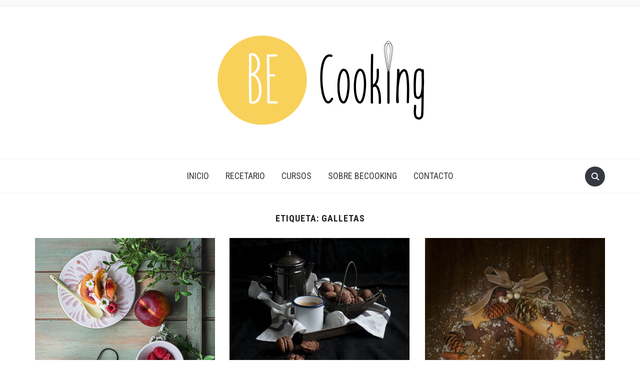

--- FILE ---
content_type: text/html; charset=UTF-8
request_url: https://becooking.es/tag/galletas/
body_size: 10246
content:
<!DOCTYPE html>
<html lang="es">

<head>
	<meta charset="UTF-8" />
	<meta name="viewport" content="width=device-width, initial-scale=1">

	<link rel="profile" href="http://gmpg.org/xfn/11" />
	<link rel="pingback" href="https://becooking.es/xmlrpc.php" />

	<title>galletas &#8211; BeCooking</title>
<meta name='robots' content='max-image-preview:large' />
<link rel='dns-prefetch' href='//assets.pinterest.com' />
<link rel='dns-prefetch' href='//www.google.com' />
<link rel='dns-prefetch' href='//fonts.googleapis.com' />
<link rel='dns-prefetch' href='//s.w.org' />
<link rel="alternate" type="application/rss+xml" title="BeCooking &raquo; Feed" href="https://becooking.es/feed/" />
<link rel="alternate" type="application/rss+xml" title="BeCooking &raquo; Feed de los comentarios" href="https://becooking.es/comments/feed/" />
<link rel="alternate" type="application/rss+xml" title="BeCooking &raquo; Etiqueta galletas del feed" href="https://becooking.es/tag/galletas/feed/" />
<script type="text/javascript">
window._wpemojiSettings = {"baseUrl":"https:\/\/s.w.org\/images\/core\/emoji\/14.0.0\/72x72\/","ext":".png","svgUrl":"https:\/\/s.w.org\/images\/core\/emoji\/14.0.0\/svg\/","svgExt":".svg","source":{"concatemoji":"https:\/\/becooking.es\/wp-includes\/js\/wp-emoji-release.min.js?ver=6.0.11"}};
/*! This file is auto-generated */
!function(e,a,t){var n,r,o,i=a.createElement("canvas"),p=i.getContext&&i.getContext("2d");function s(e,t){var a=String.fromCharCode,e=(p.clearRect(0,0,i.width,i.height),p.fillText(a.apply(this,e),0,0),i.toDataURL());return p.clearRect(0,0,i.width,i.height),p.fillText(a.apply(this,t),0,0),e===i.toDataURL()}function c(e){var t=a.createElement("script");t.src=e,t.defer=t.type="text/javascript",a.getElementsByTagName("head")[0].appendChild(t)}for(o=Array("flag","emoji"),t.supports={everything:!0,everythingExceptFlag:!0},r=0;r<o.length;r++)t.supports[o[r]]=function(e){if(!p||!p.fillText)return!1;switch(p.textBaseline="top",p.font="600 32px Arial",e){case"flag":return s([127987,65039,8205,9895,65039],[127987,65039,8203,9895,65039])?!1:!s([55356,56826,55356,56819],[55356,56826,8203,55356,56819])&&!s([55356,57332,56128,56423,56128,56418,56128,56421,56128,56430,56128,56423,56128,56447],[55356,57332,8203,56128,56423,8203,56128,56418,8203,56128,56421,8203,56128,56430,8203,56128,56423,8203,56128,56447]);case"emoji":return!s([129777,127995,8205,129778,127999],[129777,127995,8203,129778,127999])}return!1}(o[r]),t.supports.everything=t.supports.everything&&t.supports[o[r]],"flag"!==o[r]&&(t.supports.everythingExceptFlag=t.supports.everythingExceptFlag&&t.supports[o[r]]);t.supports.everythingExceptFlag=t.supports.everythingExceptFlag&&!t.supports.flag,t.DOMReady=!1,t.readyCallback=function(){t.DOMReady=!0},t.supports.everything||(n=function(){t.readyCallback()},a.addEventListener?(a.addEventListener("DOMContentLoaded",n,!1),e.addEventListener("load",n,!1)):(e.attachEvent("onload",n),a.attachEvent("onreadystatechange",function(){"complete"===a.readyState&&t.readyCallback()})),(e=t.source||{}).concatemoji?c(e.concatemoji):e.wpemoji&&e.twemoji&&(c(e.twemoji),c(e.wpemoji)))}(window,document,window._wpemojiSettings);
</script>
<style type="text/css">
img.wp-smiley,
img.emoji {
	display: inline !important;
	border: none !important;
	box-shadow: none !important;
	height: 1em !important;
	width: 1em !important;
	margin: 0 0.07em !important;
	vertical-align: -0.1em !important;
	background: none !important;
	padding: 0 !important;
}
</style>
	<link rel='stylesheet' id='wp-block-library-css'  href='https://becooking.es/wp-includes/css/dist/block-library/style.min.css?ver=6.0.11' type='text/css' media='all' />
<link rel='stylesheet' id='wpzoom-rcb-block-style-css-css'  href='https://becooking.es/wp-content/plugins/recipe-card-blocks-by-wpzoom/dist/blocks.style.build.css?ver=2.6.1' type='text/css' media='all' />
<link rel='stylesheet' id='wpzoom-rcb-block-google-font-css'  href='https://fonts.googleapis.com/css?family=Roboto+Condensed%3A400%2C400i%2C700%2C700i&#038;ver=6.0.11' type='text/css' media='all' />
<link rel='stylesheet' id='wp-components-css'  href='https://becooking.es/wp-includes/css/dist/components/style.min.css?ver=6.0.11' type='text/css' media='all' />
<link rel='stylesheet' id='wp-block-editor-css'  href='https://becooking.es/wp-includes/css/dist/block-editor/style.min.css?ver=6.0.11' type='text/css' media='all' />
<link rel='stylesheet' id='wp-nux-css'  href='https://becooking.es/wp-includes/css/dist/nux/style.min.css?ver=6.0.11' type='text/css' media='all' />
<link rel='stylesheet' id='wp-reusable-blocks-css'  href='https://becooking.es/wp-includes/css/dist/reusable-blocks/style.min.css?ver=6.0.11' type='text/css' media='all' />
<link rel='stylesheet' id='wp-editor-css'  href='https://becooking.es/wp-includes/css/dist/editor/style.min.css?ver=6.0.11' type='text/css' media='all' />
<link rel='stylesheet' id='common-css'  href='https://becooking.es/wp-admin/css/common.min.css?ver=6.0.11' type='text/css' media='all' />
<link rel='stylesheet' id='forms-css'  href='https://becooking.es/wp-admin/css/forms.min.css?ver=6.0.11' type='text/css' media='all' />
<link rel='stylesheet' id='wp-reset-editor-styles-css'  href='https://becooking.es/wp-includes/css/dist/block-library/reset.min.css?ver=6.0.11' type='text/css' media='all' />
<link rel='stylesheet' id='wp-editor-classic-layout-styles-css'  href='https://becooking.es/wp-includes/css/dist/edit-post/classic.min.css?ver=6.0.11' type='text/css' media='all' />
<link rel='stylesheet' id='wp-edit-blocks-css'  href='https://becooking.es/wp-includes/css/dist/block-library/editor.min.css?ver=6.0.11' type='text/css' media='all' />
<link rel='stylesheet' id='wpzoom-rcb-block-icon-fonts-css-css'  href='https://becooking.es/wp-content/plugins/recipe-card-blocks-by-wpzoom/dist/assets/css/icon-fonts.build.css?ver=2.6.1' type='text/css' media='all' />
<style id='global-styles-inline-css' type='text/css'>
body{--wp--preset--color--black: #000000;--wp--preset--color--cyan-bluish-gray: #abb8c3;--wp--preset--color--white: #ffffff;--wp--preset--color--pale-pink: #f78da7;--wp--preset--color--vivid-red: #cf2e2e;--wp--preset--color--luminous-vivid-orange: #ff6900;--wp--preset--color--luminous-vivid-amber: #fcb900;--wp--preset--color--light-green-cyan: #7bdcb5;--wp--preset--color--vivid-green-cyan: #00d084;--wp--preset--color--pale-cyan-blue: #8ed1fc;--wp--preset--color--vivid-cyan-blue: #0693e3;--wp--preset--color--vivid-purple: #9b51e0;--wp--preset--gradient--vivid-cyan-blue-to-vivid-purple: linear-gradient(135deg,rgba(6,147,227,1) 0%,rgb(155,81,224) 100%);--wp--preset--gradient--light-green-cyan-to-vivid-green-cyan: linear-gradient(135deg,rgb(122,220,180) 0%,rgb(0,208,130) 100%);--wp--preset--gradient--luminous-vivid-amber-to-luminous-vivid-orange: linear-gradient(135deg,rgba(252,185,0,1) 0%,rgba(255,105,0,1) 100%);--wp--preset--gradient--luminous-vivid-orange-to-vivid-red: linear-gradient(135deg,rgba(255,105,0,1) 0%,rgb(207,46,46) 100%);--wp--preset--gradient--very-light-gray-to-cyan-bluish-gray: linear-gradient(135deg,rgb(238,238,238) 0%,rgb(169,184,195) 100%);--wp--preset--gradient--cool-to-warm-spectrum: linear-gradient(135deg,rgb(74,234,220) 0%,rgb(151,120,209) 20%,rgb(207,42,186) 40%,rgb(238,44,130) 60%,rgb(251,105,98) 80%,rgb(254,248,76) 100%);--wp--preset--gradient--blush-light-purple: linear-gradient(135deg,rgb(255,206,236) 0%,rgb(152,150,240) 100%);--wp--preset--gradient--blush-bordeaux: linear-gradient(135deg,rgb(254,205,165) 0%,rgb(254,45,45) 50%,rgb(107,0,62) 100%);--wp--preset--gradient--luminous-dusk: linear-gradient(135deg,rgb(255,203,112) 0%,rgb(199,81,192) 50%,rgb(65,88,208) 100%);--wp--preset--gradient--pale-ocean: linear-gradient(135deg,rgb(255,245,203) 0%,rgb(182,227,212) 50%,rgb(51,167,181) 100%);--wp--preset--gradient--electric-grass: linear-gradient(135deg,rgb(202,248,128) 0%,rgb(113,206,126) 100%);--wp--preset--gradient--midnight: linear-gradient(135deg,rgb(2,3,129) 0%,rgb(40,116,252) 100%);--wp--preset--duotone--dark-grayscale: url('#wp-duotone-dark-grayscale');--wp--preset--duotone--grayscale: url('#wp-duotone-grayscale');--wp--preset--duotone--purple-yellow: url('#wp-duotone-purple-yellow');--wp--preset--duotone--blue-red: url('#wp-duotone-blue-red');--wp--preset--duotone--midnight: url('#wp-duotone-midnight');--wp--preset--duotone--magenta-yellow: url('#wp-duotone-magenta-yellow');--wp--preset--duotone--purple-green: url('#wp-duotone-purple-green');--wp--preset--duotone--blue-orange: url('#wp-duotone-blue-orange');--wp--preset--font-size--small: 13px;--wp--preset--font-size--medium: 20px;--wp--preset--font-size--large: 36px;--wp--preset--font-size--x-large: 42px;}.has-black-color{color: var(--wp--preset--color--black) !important;}.has-cyan-bluish-gray-color{color: var(--wp--preset--color--cyan-bluish-gray) !important;}.has-white-color{color: var(--wp--preset--color--white) !important;}.has-pale-pink-color{color: var(--wp--preset--color--pale-pink) !important;}.has-vivid-red-color{color: var(--wp--preset--color--vivid-red) !important;}.has-luminous-vivid-orange-color{color: var(--wp--preset--color--luminous-vivid-orange) !important;}.has-luminous-vivid-amber-color{color: var(--wp--preset--color--luminous-vivid-amber) !important;}.has-light-green-cyan-color{color: var(--wp--preset--color--light-green-cyan) !important;}.has-vivid-green-cyan-color{color: var(--wp--preset--color--vivid-green-cyan) !important;}.has-pale-cyan-blue-color{color: var(--wp--preset--color--pale-cyan-blue) !important;}.has-vivid-cyan-blue-color{color: var(--wp--preset--color--vivid-cyan-blue) !important;}.has-vivid-purple-color{color: var(--wp--preset--color--vivid-purple) !important;}.has-black-background-color{background-color: var(--wp--preset--color--black) !important;}.has-cyan-bluish-gray-background-color{background-color: var(--wp--preset--color--cyan-bluish-gray) !important;}.has-white-background-color{background-color: var(--wp--preset--color--white) !important;}.has-pale-pink-background-color{background-color: var(--wp--preset--color--pale-pink) !important;}.has-vivid-red-background-color{background-color: var(--wp--preset--color--vivid-red) !important;}.has-luminous-vivid-orange-background-color{background-color: var(--wp--preset--color--luminous-vivid-orange) !important;}.has-luminous-vivid-amber-background-color{background-color: var(--wp--preset--color--luminous-vivid-amber) !important;}.has-light-green-cyan-background-color{background-color: var(--wp--preset--color--light-green-cyan) !important;}.has-vivid-green-cyan-background-color{background-color: var(--wp--preset--color--vivid-green-cyan) !important;}.has-pale-cyan-blue-background-color{background-color: var(--wp--preset--color--pale-cyan-blue) !important;}.has-vivid-cyan-blue-background-color{background-color: var(--wp--preset--color--vivid-cyan-blue) !important;}.has-vivid-purple-background-color{background-color: var(--wp--preset--color--vivid-purple) !important;}.has-black-border-color{border-color: var(--wp--preset--color--black) !important;}.has-cyan-bluish-gray-border-color{border-color: var(--wp--preset--color--cyan-bluish-gray) !important;}.has-white-border-color{border-color: var(--wp--preset--color--white) !important;}.has-pale-pink-border-color{border-color: var(--wp--preset--color--pale-pink) !important;}.has-vivid-red-border-color{border-color: var(--wp--preset--color--vivid-red) !important;}.has-luminous-vivid-orange-border-color{border-color: var(--wp--preset--color--luminous-vivid-orange) !important;}.has-luminous-vivid-amber-border-color{border-color: var(--wp--preset--color--luminous-vivid-amber) !important;}.has-light-green-cyan-border-color{border-color: var(--wp--preset--color--light-green-cyan) !important;}.has-vivid-green-cyan-border-color{border-color: var(--wp--preset--color--vivid-green-cyan) !important;}.has-pale-cyan-blue-border-color{border-color: var(--wp--preset--color--pale-cyan-blue) !important;}.has-vivid-cyan-blue-border-color{border-color: var(--wp--preset--color--vivid-cyan-blue) !important;}.has-vivid-purple-border-color{border-color: var(--wp--preset--color--vivid-purple) !important;}.has-vivid-cyan-blue-to-vivid-purple-gradient-background{background: var(--wp--preset--gradient--vivid-cyan-blue-to-vivid-purple) !important;}.has-light-green-cyan-to-vivid-green-cyan-gradient-background{background: var(--wp--preset--gradient--light-green-cyan-to-vivid-green-cyan) !important;}.has-luminous-vivid-amber-to-luminous-vivid-orange-gradient-background{background: var(--wp--preset--gradient--luminous-vivid-amber-to-luminous-vivid-orange) !important;}.has-luminous-vivid-orange-to-vivid-red-gradient-background{background: var(--wp--preset--gradient--luminous-vivid-orange-to-vivid-red) !important;}.has-very-light-gray-to-cyan-bluish-gray-gradient-background{background: var(--wp--preset--gradient--very-light-gray-to-cyan-bluish-gray) !important;}.has-cool-to-warm-spectrum-gradient-background{background: var(--wp--preset--gradient--cool-to-warm-spectrum) !important;}.has-blush-light-purple-gradient-background{background: var(--wp--preset--gradient--blush-light-purple) !important;}.has-blush-bordeaux-gradient-background{background: var(--wp--preset--gradient--blush-bordeaux) !important;}.has-luminous-dusk-gradient-background{background: var(--wp--preset--gradient--luminous-dusk) !important;}.has-pale-ocean-gradient-background{background: var(--wp--preset--gradient--pale-ocean) !important;}.has-electric-grass-gradient-background{background: var(--wp--preset--gradient--electric-grass) !important;}.has-midnight-gradient-background{background: var(--wp--preset--gradient--midnight) !important;}.has-small-font-size{font-size: var(--wp--preset--font-size--small) !important;}.has-medium-font-size{font-size: var(--wp--preset--font-size--medium) !important;}.has-large-font-size{font-size: var(--wp--preset--font-size--large) !important;}.has-x-large-font-size{font-size: var(--wp--preset--font-size--x-large) !important;}
</style>
<link rel='stylesheet' id='email-subscribers-css'  href='https://becooking.es/wp-content/plugins/email-subscribers/lite/public/css/email-subscribers-public.css' type='text/css' media='all' />
<link rel='stylesheet' id='dashicons-css'  href='https://becooking.es/wp-includes/css/dashicons.min.css?ver=6.0.11' type='text/css' media='all' />
<link rel='stylesheet' id='everest-forms-general-css'  href='https://becooking.es/wp-content/plugins/everest-forms/assets/css/everest-forms.css?ver=1.5.10' type='text/css' media='all' />
<link rel='stylesheet' id='wordpress-popular-posts-css-css'  href='https://becooking.es/wp-content/plugins/wordpress-popular-posts/assets/css/wpp.css?ver=5.0.2' type='text/css' media='all' />
<link rel='stylesheet' id='foodica-style-css'  href='https://becooking.es/wp-content/themes/foodica/style.css?ver=6.0.11' type='text/css' media='all' />
<link rel='stylesheet' id='foodica-style-mobile-css'  href='https://becooking.es/wp-content/themes/foodica/assets/css/media-queries.css?ver=1.0' type='text/css' media='all' />
<link rel='stylesheet' id='foodica-google-font-default-css'  href='//fonts.googleapis.com/css?family=Cabin%3A400%2C700%7CAnnie+Use+Your+Telescope%7CRoboto+Condensed%3A400%2C700%7CLibre+Franklin%3A400%2C400i%2C600%2C600i%2C700%2C700i%7CRoboto+Slab%3A300%2C400%2C700&#038;subset=cyrillic%2Ccyrillic-ext%2Cgreek%2Cgreek-ext%2Clatin-ext&#038;ver=6.0.11' type='text/css' media='all' />
<link rel='stylesheet' id='socicon-css'  href='https://becooking.es/wp-content/plugins/social-icons-widget-by-wpzoom/assets/css/socicon.css?ver=20203101' type='text/css' media='all' />
<link rel='stylesheet' id='genericons-css'  href='https://becooking.es/wp-content/plugins/social-icons-widget-by-wpzoom/assets/css/genericons.css?ver=20180625' type='text/css' media='all' />
<link rel='stylesheet' id='academicons-css'  href='https://becooking.es/wp-content/plugins/social-icons-widget-by-wpzoom/assets/css/academicons.min.css?ver=20190406' type='text/css' media='all' />
<link rel='stylesheet' id='fontawesome-css'  href='https://becooking.es/wp-content/plugins/social-icons-widget-by-wpzoom/assets/css/font-awesome.min.css?ver=20180625' type='text/css' media='all' />
<script type='text/javascript' src='https://becooking.es/wp-includes/js/jquery/jquery.min.js?ver=3.6.0' id='jquery-core-js'></script>
<script type='text/javascript' src='https://becooking.es/wp-includes/js/jquery/jquery-migrate.min.js?ver=3.3.2' id='jquery-migrate-js'></script>
<script type='text/javascript' id='email-subscribers-js-extra'>
/* <![CDATA[ */
var es_data = {"messages":{"es_empty_email_notice":"Por favor, introduce tu direcci\u00f3n de correo electr\u00f3nico","es_rate_limit_notice":"Tienes que esperar algo de tiempo antes de volver a suscribirte.","es_single_optin_success_message":"Suscrito con \u00e9xito.","es_email_exists_notice":"\u00a1La direcci\u00f3n de correo electr\u00f3nico ya existe!","es_unexpected_error_notice":"Ups... Ha ocurrido un error inesperado.","es_invalid_email_notice":"DIrecci\u00f3n de correo electr\u00f3nico no v\u00e1lida","es_try_later_notice":"Por favor, vuelve a intentarlo pasados unos minutos"},"es_ajax_url":"https:\/\/becooking.es\/wp-admin\/admin-ajax.php"};
/* ]]> */
</script>
<script type='text/javascript' src='https://becooking.es/wp-content/plugins/email-subscribers/lite/public/js/email-subscribers-public.js' id='email-subscribers-js'></script>
<script type='text/javascript' id='wpp-js-js-extra'>
/* <![CDATA[ */
var wpp_params = {"sampling_active":"0","sampling_rate":"100","ajax_url":"https:\/\/becooking.es\/wp-json\/wordpress-popular-posts\/v1\/popular-posts","ID":"","token":"c81a8bb25b","debug":""};
/* ]]> */
</script>
<script type='text/javascript' src='https://becooking.es/wp-content/plugins/wordpress-popular-posts/assets/js/wpp-5.0.0.min.js?ver=5.0.2' id='wpp-js-js'></script>
<link rel="https://api.w.org/" href="https://becooking.es/wp-json/" /><link rel="alternate" type="application/json" href="https://becooking.es/wp-json/wp/v2/tags/103" /><link rel="EditURI" type="application/rsd+xml" title="RSD" href="https://becooking.es/xmlrpc.php?rsd" />
<link rel="wlwmanifest" type="application/wlwmanifest+xml" href="https://becooking.es/wp-includes/wlwmanifest.xml" /> 
<meta name="generator" content="WordPress 6.0.11" />
<meta name="generator" content="Everest Forms 1.5.10" />

    <style type="text/css">

        .footer-menu {background-color:#f8d15b;
}
    </style>

    		<style type="text/css" id="wp-custom-css">
			.post-thumb .wp-post-image.photo.wp-post-image {
	width: 100%;
}		</style>
		
</head>

<body class="archive tag tag-galletas tag-103 wp-custom-logo everest-forms-no-js">

	<div class="page-wrap">

        <header class="site-header">

            <nav class="top-navbar" role="navigation">

                <div class="inner-wrap">

                    <div class="header_social">
                        
                    </div>

                    <div id="navbar-top">

                        
                    </div><!-- #navbar-top -->

                </div><!-- ./inner-wrap -->

            </nav><!-- .navbar -->

            <div class="clear"></div>


            <div class="inner-wrap">

                <div class="navbar-brand-wpz">

                   <a href="https://becooking.es/" class="custom-logo-link" rel="home"><img width="462" height="224" src="https://becooking.es/wp-content/uploads/2019/10/logo.png" class="custom-logo" alt="BeCooking" srcset="https://becooking.es/wp-content/uploads/2019/10/logo.png 462w, https://becooking.es/wp-content/uploads/2019/10/logo-300x145.png 300w" sizes="(max-width: 462px) 100vw, 462px" /></a>
                    <p class="site-description"></p>

                </div><!-- .navbar-brand -->

            </div>


            <nav class="main-navbar" role="navigation">

                <div class="inner-wrap">

                    <div id="sb-search" class="sb-search">
                        <form method="get" id="searchform" action="https://becooking.es//">
    <input type="search" class="sb-search-input" placeholder="Introduce tus palabras clave..."  name="s" id="s" />
    <input type="submit" id="searchsubmit" class="sb-search-submit" value="Buscar" />
    <span class="sb-icon-search"></span>
</form>                    </div>


                    <div class="navbar-header-main">
                        <div id="menu-main-slide" class="menu-main-container"><ul id="menu-main" class="menu"><li id="menu-item-483" class="menu-item menu-item-type-custom menu-item-object-custom menu-item-home menu-item-483"><a href="https://becooking.es">Inicio</a></li>
<li id="menu-item-508" class="menu-item menu-item-type-custom menu-item-object-custom menu-item-508"><a href="https://becooking.es/indexes/recetas/">Recetario</a></li>
<li id="menu-item-482" class="menu-item menu-item-type-post_type menu-item-object-page menu-item-482"><a href="https://becooking.es/recetas/">Cursos</a></li>
<li id="menu-item-485" class="menu-item menu-item-type-post_type menu-item-object-page menu-item-485"><a href="https://becooking.es/que-es-becooking/">Sobre BeCooking</a></li>
<li id="menu-item-502" class="menu-item menu-item-type-post_type menu-item-object-page menu-item-502"><a href="https://becooking.es/contacto/">Contacto</a></li>
</ul></div>
                    </div>

                    <div id="navbar-main">

                        <div class="menu-main-container"><ul id="menu-main-1" class="navbar-wpz dropdown sf-menu"><li class="menu-item menu-item-type-custom menu-item-object-custom menu-item-home menu-item-483"><a href="https://becooking.es">Inicio</a></li>
<li class="menu-item menu-item-type-custom menu-item-object-custom menu-item-508"><a href="https://becooking.es/indexes/recetas/">Recetario</a></li>
<li class="menu-item menu-item-type-post_type menu-item-object-page menu-item-482"><a href="https://becooking.es/recetas/">Cursos</a></li>
<li class="menu-item menu-item-type-post_type menu-item-object-page menu-item-485"><a href="https://becooking.es/que-es-becooking/">Sobre BeCooking</a></li>
<li class="menu-item menu-item-type-post_type menu-item-object-page menu-item-502"><a href="https://becooking.es/contacto/">Contacto</a></li>
</ul></div>
                    </div><!-- #navbar-main -->

                </div><!-- ./inner-wrap -->

            </nav><!-- .main-navbar -->

            <div class="clear"></div>

        </header><!-- .site-header -->

        <div class="inner-wrap">
<main id="main" class="site-main" role="main">

    <section class="content-area full-layout">

        <h2 class="section-title">Etiqueta: <span>galletas</span></h2>
        
        
            <section id="recent-posts" class="recent-posts">

                
                    <article id="post-39" class="regular-post post-39 post type-post status-publish format-standard has-post-thumbnail hentry category-tartas-tartaletas-y-pasteles tag-frangipane tag-galletas tag-nata-montada tag-nectarina tag-verano">

                <div class="post-thumb"><a href="https://becooking.es/2019/09/19/tarta-de-nectarinas-y-final-del-verano/" title="Tarta de Nectarinas y final del verano">
                <img width="360" height="504" src="https://becooking.es/wp-content/uploads/2019/10/Imagen-1.png" class="attachment-foodica-loop-portrait size-foodica-loop-portrait wp-post-image" alt="" srcset="https://becooking.es/wp-content/uploads/2019/10/Imagen-1.png 668w, https://becooking.es/wp-content/uploads/2019/10/Imagen-1-214x300.png 214w" sizes="(max-width: 360px) 100vw, 360px" />            </a></div>
        
    <section class="entry-body">

        <span class="cat-links"><a href="https://becooking.es/category/tartas-tartaletas-y-pasteles/" rel="category tag">Tartas, tartaletas y pasteles</a></span>

        <h3 class="entry-title"><a href="https://becooking.es/2019/09/19/tarta-de-nectarinas-y-final-del-verano/" rel="bookmark">Tarta de Nectarinas y final del verano</a></h3>
        <div class="entry-meta">
            <span class="entry-date"><time class="entry-date" datetime="2019-09-19T11:29:47+02:00">19 septiembre 2019</time></span>            <span class="entry-author">por <a href="https://becooking.es/author/admin7888/" title="Entradas de Beatriz Escat" rel="author">Beatriz Escat</a></span>
            <span class="comments-link"><a href="https://becooking.es/2019/09/19/tarta-de-nectarinas-y-final-del-verano/#respond">Sin comentarios</a></span>
                    </div>

        <div class="entry-content">
            <p>El final del verano me produce cierta nostalgia&#8230;nostalgia del sol, la brisa del mar, el chiringuito, las vacaciones con mis hijos, las partidas de cartas por las tardes, los atardeceres, los paseos y las cenas con mi marido.. A la puertas del otoño, quiero despedir la estación con esta tarta de nectarinas , que al [&hellip;]</p>
        </div>

        <div class="readmore_button">
                        <a href="https://becooking.es/2019/09/19/tarta-de-nectarinas-y-final-del-verano/" title="Permalink a Tarta de Nectarinas y final del verano" rel="bookmark">Leer más</a>
        </div>

    </section>

    <div class="clearfix"></div>
</article><!-- #post-39 -->
                
                    <article id="post-267" class="regular-post post-267 post type-post status-publish format-standard has-post-thumbnail hentry category-galletas tag-almendras tag-avellana tag-chocolate tag-galletas tag-italia">

                <div class="post-thumb"><a href="https://becooking.es/2017/01/22/besos-de-dama-de-chocolate/" title="Besos de Dama de Chocolate">
                <img width="360" height="272" src="https://becooking.es/wp-content/uploads/2019/10/Imagen-3-3.jpeg" class="attachment-foodica-loop-portrait size-foodica-loop-portrait wp-post-image" alt="" loading="lazy" srcset="https://becooking.es/wp-content/uploads/2019/10/Imagen-3-3.jpeg 700w, https://becooking.es/wp-content/uploads/2019/10/Imagen-3-3-300x226.jpeg 300w" sizes="(max-width: 360px) 100vw, 360px" />            </a></div>
        
    <section class="entry-body">

        <span class="cat-links"><a href="https://becooking.es/category/galletas/" rel="category tag">Galletas</a></span>

        <h3 class="entry-title"><a href="https://becooking.es/2017/01/22/besos-de-dama-de-chocolate/" rel="bookmark">Besos de Dama de Chocolate</a></h3>
        <div class="entry-meta">
            <span class="entry-date"><time class="entry-date" datetime="2017-01-22T23:50:16+01:00">22 enero 2017</time></span>            <span class="entry-author">por <a href="https://becooking.es/author/admin7888/" title="Entradas de Beatriz Escat" rel="author">Beatriz Escat</a></span>
            <span class="comments-link"><a href="https://becooking.es/2017/01/22/besos-de-dama-de-chocolate/#respond">Sin comentarios</a></span>
                    </div>

        <div class="entry-content">
            <p>Hola a todos, en estas tardes de &nbsp;tanto frío lo que apetece es quedarse en casa tomando un café calentito &nbsp;acompañado de algún dulce, y si es de elaboración casera mejor todavía, como la receta de hoy: unos Besos de Dama de chocolate Se trata de un dulce italiano de nombre original &nbsp;&#8220;Bacci di Dama&#8221;. [&hellip;]</p>
        </div>

        <div class="readmore_button">
                        <a href="https://becooking.es/2017/01/22/besos-de-dama-de-chocolate/" title="Permalink a Besos de Dama de Chocolate" rel="bookmark">Leer más</a>
        </div>

    </section>

    <div class="clearfix"></div>
</article><!-- #post-267 -->
                
                    <article id="post-261" class="regular-post post-261 post type-post status-publish format-standard has-post-thumbnail hentry category-galletas tag-chocolate tag-galletas tag-jengibre tag-navidad tag-vainilla">

                <div class="post-thumb"><a href="https://becooking.es/2016/12/26/estrellas-de-vainilla-chocolate-y-jengibre/" title="Estrellas de vainilla, chocolate y jengibre">
                <img width="360" height="504" src="https://becooking.es/wp-content/uploads/2019/10/Imagen-17.jpeg" class="attachment-foodica-loop-portrait size-foodica-loop-portrait wp-post-image" alt="" loading="lazy" srcset="https://becooking.es/wp-content/uploads/2019/10/Imagen-17.jpeg 668w, https://becooking.es/wp-content/uploads/2019/10/Imagen-17-214x300.jpeg 214w" sizes="(max-width: 360px) 100vw, 360px" />            </a></div>
        
    <section class="entry-body">

        <span class="cat-links"><a href="https://becooking.es/category/galletas/" rel="category tag">Galletas</a></span>

        <h3 class="entry-title"><a href="https://becooking.es/2016/12/26/estrellas-de-vainilla-chocolate-y-jengibre/" rel="bookmark">Estrellas de vainilla, chocolate y jengibre</a></h3>
        <div class="entry-meta">
            <span class="entry-date"><time class="entry-date" datetime="2016-12-26T23:38:36+01:00">26 diciembre 2016</time></span>            <span class="entry-author">por <a href="https://becooking.es/author/admin7888/" title="Entradas de Beatriz Escat" rel="author">Beatriz Escat</a></span>
            <span class="comments-link"><a href="https://becooking.es/2016/12/26/estrellas-de-vainilla-chocolate-y-jengibre/#respond">Sin comentarios</a></span>
                    </div>

        <div class="entry-content">
            <p>Hola a todos! Que tal habeis pasado la nochebuena y el día de Navidad? Yo tengo la suerte de formar parte de una gran familia, en Nochebuena nos reunimos 18 en mi casa a cenar y ayer eramos casi 30 en casa de mi suegro. &nbsp; A pesar del trabajo que supone organizar comida y [&hellip;]</p>
        </div>

        <div class="readmore_button">
                        <a href="https://becooking.es/2016/12/26/estrellas-de-vainilla-chocolate-y-jengibre/" title="Permalink a Estrellas de vainilla, chocolate y jengibre" rel="bookmark">Leer más</a>
        </div>

    </section>

    <div class="clearfix"></div>
</article><!-- #post-261 -->
                
                    <article id="post-249" class="regular-post post-249 post type-post status-publish format-standard has-post-thumbnail hentry category-galletas tag-fecula-de-patata tag-galletas tag-navidad">

                <div class="post-thumb"><a href="https://becooking.es/2016/12/04/galletas-margherita-di-stresa/" title="Galletas Margherita di Stresa">
                <img width="360" height="504" src="https://becooking.es/wp-content/uploads/2019/10/Imagen-6-1.jpeg" class="attachment-foodica-loop-portrait size-foodica-loop-portrait wp-post-image" alt="" loading="lazy" srcset="https://becooking.es/wp-content/uploads/2019/10/Imagen-6-1.jpeg 668w, https://becooking.es/wp-content/uploads/2019/10/Imagen-6-1-214x300.jpeg 214w" sizes="(max-width: 360px) 100vw, 360px" />            </a></div>
        
    <section class="entry-body">

        <span class="cat-links"><a href="https://becooking.es/category/galletas/" rel="category tag">Galletas</a></span>

        <h3 class="entry-title"><a href="https://becooking.es/2016/12/04/galletas-margherita-di-stresa/" rel="bookmark">Galletas Margherita di Stresa</a></h3>
        <div class="entry-meta">
            <span class="entry-date"><time class="entry-date" datetime="2016-12-04T00:17:46+01:00">4 diciembre 2016</time></span>            <span class="entry-author">por <a href="https://becooking.es/author/admin7888/" title="Entradas de Beatriz Escat" rel="author">Beatriz Escat</a></span>
            <span class="comments-link"><a href="https://becooking.es/2016/12/04/galletas-margherita-di-stresa/#respond">Sin comentarios</a></span>
                    </div>

        <div class="entry-content">
            <p>Hay que ver como pasa el tiempo, ya estamos en Diciembre y dentro nada es Navidad!! &nbsp;No sé vosotros, pero yo a estas alturas, ya estoy como loca preparando las recetas y menus para las fiestas, y una de ellas es la receta que os traigo hoy. Son unas galletas italianas típicas de Stresa, localidad [&hellip;]</p>
        </div>

        <div class="readmore_button">
                        <a href="https://becooking.es/2016/12/04/galletas-margherita-di-stresa/" title="Permalink a Galletas Margherita di Stresa" rel="bookmark">Leer más</a>
        </div>

    </section>

    <div class="clearfix"></div>
</article><!-- #post-249 -->
                
                    <article id="post-242" class="regular-post post-242 post type-post status-publish format-standard has-post-thumbnail hentry category-galletas tag-galletas tag-naranja tag-queso tag-zanahoria">

                <div class="post-thumb"><a href="https://becooking.es/2016/11/20/cookies-de-naranja-y-zanahoria/" title="Cookies de naranja y zanahoria">
                <img width="360" height="504" src="https://becooking.es/wp-content/uploads/2019/10/Imagen-4-2.jpeg" class="attachment-foodica-loop-portrait size-foodica-loop-portrait wp-post-image" alt="" loading="lazy" srcset="https://becooking.es/wp-content/uploads/2019/10/Imagen-4-2.jpeg 668w, https://becooking.es/wp-content/uploads/2019/10/Imagen-4-2-214x300.jpeg 214w" sizes="(max-width: 360px) 100vw, 360px" />            </a></div>
        
    <section class="entry-body">

        <span class="cat-links"><a href="https://becooking.es/category/galletas/" rel="category tag">Galletas</a></span>

        <h3 class="entry-title"><a href="https://becooking.es/2016/11/20/cookies-de-naranja-y-zanahoria/" rel="bookmark">Cookies de naranja y zanahoria</a></h3>
        <div class="entry-meta">
            <span class="entry-date"><time class="entry-date" datetime="2016-11-20T00:05:34+01:00">20 noviembre 2016</time></span>            <span class="entry-author">por <a href="https://becooking.es/author/admin7888/" title="Entradas de Beatriz Escat" rel="author">Beatriz Escat</a></span>
            <span class="comments-link"><a href="https://becooking.es/2016/11/20/cookies-de-naranja-y-zanahoria/#respond">Sin comentarios</a></span>
                    </div>

        <div class="entry-content">
            <p>Buenas tardes, con la llegada del frío, lo que mas apetece es quedarse en casa merendando un cafe calentito con algún dulce rico, y si es casero mejor que mejor!, como la receta de las galletas de naranaja y zanahoria que hoy os traigo. Son unas galletas muy fáciles de hacer, además, la zanahoria, junto [&hellip;]</p>
        </div>

        <div class="readmore_button">
                        <a href="https://becooking.es/2016/11/20/cookies-de-naranja-y-zanahoria/" title="Permalink a Cookies de naranja y zanahoria" rel="bookmark">Leer más</a>
        </div>

    </section>

    <div class="clearfix"></div>
</article><!-- #post-242 -->
                
                    <article id="post-198" class="regular-post post-198 post type-post status-publish format-standard has-post-thumbnail hentry category-galletas tag-galletas tag-hierbas-provenzales tag-snacks">

                <div class="post-thumb"><a href="https://becooking.es/2016/07/24/crakers-salados-a-las-hierbas-provenzales/" title="Crakers salados a las hierbas provenzales">
                <img width="360" height="540" src="https://becooking.es/wp-content/uploads/2019/10/Imagen-6.jpeg" class="attachment-foodica-loop-portrait size-foodica-loop-portrait wp-post-image" alt="" loading="lazy" srcset="https://becooking.es/wp-content/uploads/2019/10/Imagen-6.jpeg 624w, https://becooking.es/wp-content/uploads/2019/10/Imagen-6-200x300.jpeg 200w" sizes="(max-width: 360px) 100vw, 360px" />            </a></div>
        
    <section class="entry-body">

        <span class="cat-links"><a href="https://becooking.es/category/galletas/" rel="category tag">Galletas</a></span>

        <h3 class="entry-title"><a href="https://becooking.es/2016/07/24/crakers-salados-a-las-hierbas-provenzales/" rel="bookmark">Crakers salados a las hierbas provenzales</a></h3>
        <div class="entry-meta">
            <span class="entry-date"><time class="entry-date" datetime="2016-07-24T20:30:36+02:00">24 julio 2016</time></span>            <span class="entry-author">por <a href="https://becooking.es/author/admin7888/" title="Entradas de Beatriz Escat" rel="author">Beatriz Escat</a></span>
            <span class="comments-link"><a href="https://becooking.es/2016/07/24/crakers-salados-a-las-hierbas-provenzales/#respond">Sin comentarios</a></span>
                    </div>

        <div class="entry-content">
            <p>Buenas tardes, ¿que tal el verano?. Si como a mi, os gusta el picoteo, hoy os traigo una receta fantástica y facilísima, unas galletas saladas a las finas hierbas. Estas galletitas son ideales &nbsp;para acompañar cualquier queso o salsa con una cervecita a la vuelta de la playa o piscina,&nbsp; Yo las he hecho con [&hellip;]</p>
        </div>

        <div class="readmore_button">
                        <a href="https://becooking.es/2016/07/24/crakers-salados-a-las-hierbas-provenzales/" title="Permalink a Crakers salados a las hierbas provenzales" rel="bookmark">Leer más</a>
        </div>

    </section>

    <div class="clearfix"></div>
</article><!-- #post-198 -->
                
                    <article id="post-148" class="regular-post post-148 post type-post status-publish format-standard has-post-thumbnail hentry category-galletas tag-bernhardt tag-chocolate tag-galletas">

                <div class="post-thumb"><a href="https://becooking.es/2016/03/13/galletas-sarah-bernhardt/" title="Galletas Sarah Bernhardt">
                <img width="360" height="519" src="https://becooking.es/wp-content/uploads/2019/10/Imagen-9.jpg" class="attachment-foodica-loop-portrait size-foodica-loop-portrait wp-post-image" alt="" loading="lazy" srcset="https://becooking.es/wp-content/uploads/2019/10/Imagen-9.jpg 648w, https://becooking.es/wp-content/uploads/2019/10/Imagen-9-208x300.jpg 208w" sizes="(max-width: 360px) 100vw, 360px" />            </a></div>
        
    <section class="entry-body">

        <span class="cat-links"><a href="https://becooking.es/category/galletas/" rel="category tag">Galletas</a></span>

        <h3 class="entry-title"><a href="https://becooking.es/2016/03/13/galletas-sarah-bernhardt/" rel="bookmark">Galletas Sarah Bernhardt</a></h3>
        <div class="entry-meta">
            <span class="entry-date"><time class="entry-date" datetime="2016-03-13T13:06:39+01:00">13 marzo 2016</time></span>            <span class="entry-author">por <a href="https://becooking.es/author/admin7888/" title="Entradas de Beatriz Escat" rel="author">Beatriz Escat</a></span>
            <span class="comments-link"><a href="https://becooking.es/2016/03/13/galletas-sarah-bernhardt/#respond">Sin comentarios</a></span>
                    </div>

        <div class="entry-content">
            <p>Hoy os traigo una receta para golosos y chocoadictos, se trata de las Galletas Sarah Bernhardt. La receta original es de un pastelero Holandés,y según cuenta la historia, a Sarah le gustaban tanto , que el pastelero en honor a la actriz, termino por ponerles su nombre.&nbsp;Están compuestas por una base de galleta realizada con [&hellip;]</p>
        </div>

        <div class="readmore_button">
                        <a href="https://becooking.es/2016/03/13/galletas-sarah-bernhardt/" title="Permalink a Galletas Sarah Bernhardt" rel="bookmark">Leer más</a>
        </div>

    </section>

    <div class="clearfix"></div>
</article><!-- #post-148 -->
                
                    <article id="post-139" class="regular-post post-139 post type-post status-publish format-standard has-post-thumbnail hentry category-galletas tag-cardamomo tag-galletas tag-rosas">

                <div class="post-thumb"><a href="https://becooking.es/2016/02/14/galletas-naan-berenji/" title="Galletas Naan Berenji">
                <img width="360" height="504" src="https://becooking.es/wp-content/uploads/2019/10/Imagen-6.jpg" class="attachment-foodica-loop-portrait size-foodica-loop-portrait wp-post-image" alt="" loading="lazy" srcset="https://becooking.es/wp-content/uploads/2019/10/Imagen-6.jpg 668w, https://becooking.es/wp-content/uploads/2019/10/Imagen-6-214x300.jpg 214w" sizes="(max-width: 360px) 100vw, 360px" />            </a></div>
        
    <section class="entry-body">

        <span class="cat-links"><a href="https://becooking.es/category/galletas/" rel="category tag">Galletas</a></span>

        <h3 class="entry-title"><a href="https://becooking.es/2016/02/14/galletas-naan-berenji/" rel="bookmark">Galletas Naan Berenji</a></h3>
        <div class="entry-meta">
            <span class="entry-date"><time class="entry-date" datetime="2016-02-14T19:30:16+01:00">14 febrero 2016</time></span>            <span class="entry-author">por <a href="https://becooking.es/author/admin7888/" title="Entradas de Beatriz Escat" rel="author">Beatriz Escat</a></span>
            <span class="comments-link"><a href="https://becooking.es/2016/02/14/galletas-naan-berenji/#respond">Sin comentarios</a></span>
                    </div>

        <div class="entry-content">
            <p>Para los que celebráis San Valentin, hoy os traigo unas deliciosas galletas Naan Berenji, son típicas de Iran, llevan agua de rosas y cardamomo, lo que les da un toque muy sutil y especial, son ideales para tomarlas de merienda con un té, además, son aptas para celiacos y muy fáciles de hacer. Espero que [&hellip;]</p>
        </div>

        <div class="readmore_button">
                        <a href="https://becooking.es/2016/02/14/galletas-naan-berenji/" title="Permalink a Galletas Naan Berenji" rel="bookmark">Leer más</a>
        </div>

    </section>

    <div class="clearfix"></div>
</article><!-- #post-139 -->
                
                    <article id="post-128" class="regular-post post-128 post type-post status-publish format-standard has-post-thumbnail hentry category-galletas tag-chocolate tag-galletas">

                <div class="post-thumb"><a href="https://becooking.es/2015/12/20/marbled-chocolate-chip-cookies/" title="Marbled chocolate chip cookies">
                <img width="360" height="540" src="https://becooking.es/wp-content/uploads/2019/10/Imagen-3.jpg" class="attachment-foodica-loop-portrait size-foodica-loop-portrait wp-post-image" alt="" loading="lazy" srcset="https://becooking.es/wp-content/uploads/2019/10/Imagen-3.jpg 624w, https://becooking.es/wp-content/uploads/2019/10/Imagen-3-200x300.jpg 200w" sizes="(max-width: 360px) 100vw, 360px" />            </a></div>
        
    <section class="entry-body">

        <span class="cat-links"><a href="https://becooking.es/category/galletas/" rel="category tag">Galletas</a></span>

        <h3 class="entry-title"><a href="https://becooking.es/2015/12/20/marbled-chocolate-chip-cookies/" rel="bookmark">Marbled chocolate chip cookies</a></h3>
        <div class="entry-meta">
            <span class="entry-date"><time class="entry-date" datetime="2015-12-20T19:15:45+01:00">20 diciembre 2015</time></span>            <span class="entry-author">por <a href="https://becooking.es/author/admin7888/" title="Entradas de Beatriz Escat" rel="author">Beatriz Escat</a></span>
            <span class="comments-link"><a href="https://becooking.es/2015/12/20/marbled-chocolate-chip-cookies/#respond">Sin comentarios</a></span>
                    </div>

        <div class="entry-content">
            <p>Hoy os traigo la receta de unas Marbled Chocolate Chip Cookies que ademas de estar deliciosas son muy fáciles de hacer, ahora que empiezan las vacaciones de navidad, podeis aprovechar para hacerlas con vuestros hijos, os aseguro que además de divertirse les van a encantar!!</p>
        </div>

        <div class="readmore_button">
                        <a href="https://becooking.es/2015/12/20/marbled-chocolate-chip-cookies/" title="Permalink a Marbled chocolate chip cookies" rel="bookmark">Leer más</a>
        </div>

    </section>

    <div class="clearfix"></div>
</article><!-- #post-128 -->
                
            </section>

            <div class="navigation"></div>
        
        <div class="clear"></div>

    </section><!-- .content-area -->

</main><!-- .site-main -->


    </div><!-- ./inner-wrap -->

    <footer id="colophon" class="site-footer" role="contentinfo">

        
        
            <div class="footer-menu">
                <div class="menu-footer"><ul id="menu-pie" class="menu"><li id="menu-item-486" class="menu-item menu-item-type-post_type menu-item-object-page menu-item-486"><a href="https://becooking.es/politica-de-cookies/">Política de cookies</a></li>
<li id="menu-item-484" class="menu-item menu-item-type-post_type menu-item-object-page menu-item-privacy-policy menu-item-484"><a href="https://becooking.es/politica-privacidad/">Política de privacidad</a></li>
</ul></div>            </div>

        
        <div class="site-info">

            <span class="copyright">

                 <span>Funciona gracias a <a href="https://es.wordpress.org/" target="_blank">WordPress.</a> </span> <span>Tema Foodica para WordPress por <a href="https://www.wpzoom.com/" rel="nofollow" target="_blank">WPZOOM.</a></span>            </span>

        </div><!-- .site-info -->
    </footer><!-- #colophon -->

</div>
        <script type="text/javascript">
            (function(){
                document.addEventListener('DOMContentLoaded', function(){
                    let wpp_widgets = document.querySelectorAll('.popular-posts-sr');

                    if ( wpp_widgets ) {
                        for (let i = 0; i < wpp_widgets.length; i++) {
                            let wpp_widget = wpp_widgets[i];
                            WordPressPopularPosts.theme(wpp_widget);
                        }
                    }
                });
            })();
        </script>
                <script>
            var WPPImageObserver = null;

            function wpp_load_img(img) {
                if ( ! 'imgSrc' in img.dataset || ! img.dataset.imgSrc )
                    return;

                img.src = img.dataset.imgSrc;

                if ( 'imgSrcset' in img.dataset ) {
                    img.srcset = img.dataset.imgSrcset;
                    img.removeAttribute('data-img-srcset');
                }

                img.classList.remove('wpp-lazyload');
                img.removeAttribute('data-img-src');
                img.classList.add('wpp-lazyloaded');
            }

            function wpp_observe_imgs(){
                let wpp_images = document.querySelectorAll('img.wpp-lazyload'),
                    wpp_widgets = document.querySelectorAll('.popular-posts-sr');

                if ( wpp_images.length || wpp_widgets.length ) {
                    if ( 'IntersectionObserver' in window ) {
                        WPPImageObserver = new IntersectionObserver(function(entries, observer) {
                            entries.forEach(function(entry) {
                                if (entry.isIntersecting) {
                                    let img = entry.target;
                                    wpp_load_img(img);
                                    WPPImageObserver.unobserve(img);
                                }
                            });
                        });

                        if ( wpp_images.length ) {
                            wpp_images.forEach(function(image) {
                                WPPImageObserver.observe(image);
                            });
                        }

                        if ( wpp_widgets.length ) {
                            for (var i = 0; i < wpp_widgets.length; i++) {
                                let wpp_widget_images = wpp_widgets[i].querySelectorAll('img.wpp-lazyload');

                                if ( ! wpp_widget_images.length && wpp_widgets[i].shadowRoot ) {
                                    wpp_widget_images = wpp_widgets[i].shadowRoot.querySelectorAll('img.wpp-lazyload');
                                }

                                if ( wpp_widget_images.length ) {
                                    wpp_widget_images.forEach(function(image) {
                                        WPPImageObserver.observe(image);
                                    });
                                }
                            }
                        }
                    } /** Fallback for older browsers */
                    else {
                        if ( wpp_images.length ) {
                            for (var i = 0; i < wpp_images.length; i++) {
                                wpp_load_img(wpp_images[i]);
                                wpp_images[i].classList.remove('wpp-lazyloaded');
                            }
                        }

                        if ( wpp_widgets.length ) {
                            for (var j = 0; j < wpp_widgets.length; j++) {
                                let wpp_widget = wpp_widgets[j],
                                    wpp_widget_images = wpp_widget.querySelectorAll('img.wpp-lazyload');

                                if ( ! wpp_widget_images.length && wpp_widget.shadowRoot ) {
                                    wpp_widget_images = wpp_widget.shadowRoot.querySelectorAll('img.wpp-lazyload');
                                }

                                if ( wpp_widget_images.length ) {
                                    for (var k = 0; k < wpp_widget_images.length; k++) {
                                        wpp_load_img(wpp_widget_images[k]);
                                        wpp_widget_images[k].classList.remove('wpp-lazyloaded');
                                    }
                                }
                            }
                        }
                    }
                }
            }

            document.addEventListener('DOMContentLoaded', function() {
                wpp_observe_imgs();

                // When an ajaxified WPP widget loads,
                // Lazy load its images
                document.addEventListener('wpp-onload', function(){
                    wpp_observe_imgs();
                });
            });
        </script>
        	<script type="text/javascript">
		var c = document.body.className;
		c = c.replace( /everest-forms-no-js/, 'everest-forms-js' );
		document.body.className = c;
	</script>
	<script type='text/javascript' id='wpzoom-rcb-block-script-js-extra'>
/* <![CDATA[ */
var wpzoomRecipeCard = {"pluginURL":"https:\/\/becooking.es\/wp-content\/plugins\/recipe-card-blocks-by-wpzoom\/"};
/* ]]> */
</script>
<script type='text/javascript' src='https://becooking.es/wp-content/plugins/recipe-card-blocks-by-wpzoom/dist/assets/js/script.js?ver=2.6.1' id='wpzoom-rcb-block-script-js'></script>
<script type='text/javascript' src='https://assets.pinterest.com/js/pinit.js?ver=6.0.11' id='wpzoom-rcb-block-pinit-js'></script>
<script type='text/javascript' id='google-invisible-recaptcha-js-before'>
var renderInvisibleReCaptcha = function() {

    for (var i = 0; i < document.forms.length; ++i) {
        var form = document.forms[i];
        var holder = form.querySelector('.inv-recaptcha-holder');

        if (null === holder) continue;
		holder.innerHTML = '';

         (function(frm){
			var cf7SubmitElm = frm.querySelector('.wpcf7-submit');
            var holderId = grecaptcha.render(holder,{
                'sitekey': '6Ld3ekgUAAAAAAwAiwEHFyXyna-WGR2l1Y6NDvEv', 'size': 'invisible', 'badge' : 'inline',
                'callback' : function (recaptchaToken) {
					if((null !== cf7SubmitElm) && (typeof jQuery != 'undefined')){jQuery(frm).submit();grecaptcha.reset(holderId);return;}
					 HTMLFormElement.prototype.submit.call(frm);
                },
                'expired-callback' : function(){grecaptcha.reset(holderId);}
            });

			if(null !== cf7SubmitElm && (typeof jQuery != 'undefined') ){
				jQuery(cf7SubmitElm).off('click').on('click', function(clickEvt){
					clickEvt.preventDefault();
					grecaptcha.execute(holderId);
				});
			}
			else
			{
				frm.onsubmit = function (evt){evt.preventDefault();grecaptcha.execute(holderId);};
			}


        })(form);
    }
};
</script>
<script type='text/javascript' async defer src='https://www.google.com/recaptcha/api.js?onload=renderInvisibleReCaptcha&#038;render=explicit' id='google-invisible-recaptcha-js'></script>
<script type='text/javascript' src='https://becooking.es/wp-content/themes/foodica/assets/js/foodica-slicknav.min.js?ver=1.0.0' id='slicknav-js'></script>
<script type='text/javascript' src='https://becooking.es/wp-content/themes/foodica/assets/js/flickity.pkgd.min.js?ver=1.0.0' id='flickity-js'></script>
<script type='text/javascript' src='https://becooking.es/wp-content/themes/foodica/assets/js/foodica-jquery.fitvids.js?ver=1.0.0' id='fitvids-js'></script>
<script type='text/javascript' src='https://becooking.es/wp-content/themes/foodica/assets/js/superfish.min.js?ver=1.0.0' id='superfish-js'></script>
<script type='text/javascript' src='https://becooking.es/wp-content/themes/foodica/assets/js/foodica-search_button.js?ver=1.0.0' id='foodica-search_button-js'></script>
<script type='text/javascript' src='https://becooking.es/wp-content/themes/foodica/assets/js/foodica-functions.js?ver=20150325' id='foodica-script-js'></script>
<script type='text/javascript' src='https://becooking.es/wp-content/plugins/social-icons-widget-by-wpzoom/assets/js/social-icons-widget-frontend.js?ver=20170209' id='zoom-social-icons-widget-frontend-js'></script>

</body>
</html>

--- FILE ---
content_type: text/css
request_url: https://becooking.es/wp-content/themes/foodica/assets/css/media-queries.css?ver=1.0
body_size: 2883
content:
/******************************************
* Media Queries (Responsive Design)
*******************************************/
/*
WARNING! DO NOT EDIT THIS FILE!

To make it easy to update your theme, you should not edit the styles in this file. Instead
add your styles in Customizer > Additional CSS.

*/

@media screen and (max-width: 1200px) {

    .inner-wrap {
        padding: 0 2%;
    }

    .adv img,
    .adv_side img,
    .adv_content img {
        max-width: 100%;
        height: auto;
    }

    .navbar-brand-wpz.left-align {
        text-align: center;
        float: none;
        max-width: 100%;
    }

    .adv {
        float: none;
        margin: 20px 0;
        text-align: center;
    }

    .prevnext .next_post_pag {
        display: none;
    }

    .prevnext .previous_post_pag {
        float: none;
        width: 100%;
    }
}

@media (min-width: 980px) {

    #menu-main-slide {
        display: none !important
    }

}

@media screen and (max-width: 979px) {

    #menu {
        display: none;
    }

    .slicknav_menu {
        display: block;
    }

    .header_social {
        float: none;
        text-align: left;
    }

    #navbar-top,
    #navbar-main {
        display: none
    }

    .navbar-toggle {
        display: block
    }

    .main-navbar {
        padding: 4px 0;
        min-height: 60px;
    }

    .slicknav_btn {
        padding: 16px 0;
    }

    .slides li h3 a {
        font-size: 36px !important;
    }

    .content-area.full-layout .recent-posts article.post,
    .content-area.full-layout .recent-posts .type-page {
        width: 48%;
        margin: 0 4% 30px 0;
    }

    .content-area.full-layout .recent-posts article:nth-of-type(3n+3) {
        margin-right: 4%;
    }

    .content-area.full-layout .recent-posts article:nth-of-type(2n+2) {
        margin-right: 0;
    }


    .foodica-index-search .sb-search-input {
        width: 66%;
    }

}


/* Tablet Portrait */
@media screen and (max-width: 768px) {

    .inner-wrap {
        padding: 0 4%;
    }

    h1 {
        font-size: 28px
    }

    h2 {
        font-size: 26px
    }

    h3 {
        font-size: 22px
    }

    h4 {
        font-size: 20px
    }

    .navbar-brand-wpz h1  {
        font-size: 60px !important;
        letter-spacing: 0;
    }

    .slicknav_btn {
        float: none;
        display: inline-block;
    }

    .slicknav_menu {
        text-align: center;
    }

    .slicknav_nav a {
        text-align: left;
    }

    #slider {
        height: 500px;
    }

    #slider .slide {
        height: 500px;
    }

    #slider .slide-background {
        width: 100%;
    }

    .slides li .slide-overlay {
        /* IE9 SVG, needs conditional override of 'filter' to 'none' */
        background: url([data-uri]);
        background: -moz-linear-gradient(top,  rgba(0,0,0,0) 26%, rgba(0,0,0,0.75) 100%); /* FF3.6+ */
        background: -webkit-gradient(linear, left top, left bottom, color-stop(26%,rgba(0,0,0,0)), color-stop(100%,rgba(0,0,0,0.75))); /* Chrome,Safari4+ */
        background: -webkit-linear-gradient(top,  rgba(0,0,0,0.1) 26%,rgba(0,0,0,0.55) 100%); /* Chrome10+,Safari5.1+ */
        background: -o-linear-gradient(top,  rgba(0,0,0,0.1) 26%,rgba(0,0,0,0.55) 100%); /* Opera 11.10+ */
        background: -ms-linear-gradient(top,  rgba(0,0,0,0.1) 26%,rgba(0,0,0,0.55) 100%); /* IE10+ */
        background: linear-gradient(to bottom,  rgba(0,0,0,0.1) 26%,rgba(0,0,0,0.55) 100%); /* W3C */
        filter: progid:DXImageTransform.Microsoft.gradient( startColorstr='#00000000', endColorstr='#bf000000',GradientType=0 ); /* IE6-8 */
    }


    .slides li .slide-header {
        left: 0;
        width: 100%;
    }

    .slides li .slide-header p {
        display: none;
    }

    .slides li h3 a {
        font-size: 26px !important;
        color: #fff !important; }

    .slides li h3 a:hover {
        text-decoration: none;
        opacity: .9;
        color: #fff;
    }

    .slides li .entry-meta {
        color: #fff;
    }

    .slides li .entry-meta a {
        color: #fff;
        padding-bottom: 4px;
    }

    .slides li .entry-meta a:hover {
        color: #fff;
    }

    .slides li .cat-links a {
        color: #fff;
    }

    .slides li .cat-links a:hover {
        color: #fff;
        opacity: .7;
    }

    .slides li .cat-links:after {
        background: rgba(255,255,255,.5);
    }

    .slides .slide_button {
        margin: 30px 0 0;
    }

    .slides .slide_button a {
        color: #363940;
        background: #fff;
        border: none;

    }

    .slides .slide_button a:hover,
    .slides .slide_button a:active {
        color: #fff;
        background: #363940;
        border: none;
    }


    .carousel-slider .item {
        margin: 0 2% 0 0;
        width: 48%;

    }

    .carousel-slider .flickity-enabled .item {
        display: inline-block;
        margin: 0 2% 0 0;
        width: 49%;
    }


    .entry-title {
        font-size: 20px !important;
    }

    .recent-posts.list-view .post .entry-title {
        font-size: 26px !important;
    }

    .recent-posts .post.sticky .entry-title {
        font-size: 26px !important;
    }

    .page .site-main > article,
    .single .site-main > article {
        width: 100%;
        max-width: 100%;
        float: none;
    }

    .recent-posts {
        float: none;
        width: 100%;
        max-width: 100%;
    }


    /* Full Width Sticky */
    .content-area.full-layout .recent-posts .post.sticky .post-thumb {
        float: none;
        max-width: 100%;
        margin: 0 0 30px;
    }


    .content-area.full-layout .recent-posts .post.sticky .entry-title,
    .content-area.full-layout .recent-posts .post.sticky .entry-meta,
    .content-area.full-layout .recent-posts .post.sticky .cat-links,
    .content-area.full-layout .recent-posts .post.sticky .readmore_button {
        text-align: center;
    }


    .page h1.entry-title,
    .single h1.entry-title {
        font-size: 36px !important;
    }

    .entry-cover .entry-info h1.entry-title {
        margin-bottom: 0;
    }


    #respond .form_fields p {
        margin-bottom: 24px;
        width: 100%;
        float: none;
        padding-left: 0;
    }

    .form-allowed-tags {
        display: none
    }

    .content-area {
        width: 100%;
        float: none;
    }

    #sidebar {
        float: none;
        margin: 50px 0 0;
        width: 100%;
        max-width: 100%;
    }

    .woocommerce #sidebar {
        display: none;
    }

    .wpzoom-featured-cat h3 {
        font-size: 18px;
    }

    .widget .feature-posts-list li h3 {
        font-size: 16px;
    }

    .featured-list h4 {
        font-size: 16px;
    }


    .site-widgetized-section .widgets {
        width: 100%;
        margin: 0 auto;
    }

    .footer-widgets { display: block; }

    .footer-widgets .column {
        width: 100% !important;
        display: block;
        border: none;
    }

    .section-footer .zoom-instagram-widget .zoom-instagram-widget__items .zoom-instagram-widget__item img {
        max-width: 150px;
        height: auto;
    }


    /* Recipe Index */

    .food-index-main .content-area {
        width: 100%;
    }

    .food-index-main #sidebar {
        width: 100%;
    }

    .foodica-index .post .entry-title {
        font-size: 16px !important;
    }


    /* Featured category widget */
    ul.wpz-featured-grid li .entry-title {
        font-size: 16px !important;
    }

}

@media screen and (max-width: 640px) {

    .woocommerce ul.products li.product,
    .woocommerce-page ul.products li.product {
        float: none;
        width: 100%;
    }

    .recent-posts .post-thumb {
        max-width: 100%;
        float: none;
        margin: 0 0 30px;
    }

    #slider  {
        height: 400px;
    }

    #slider .slide  {
        height: 400px;
    }

    .recent-posts .post {
        width: 100%;
        margin-right: 0;
    }

    .recent-posts.list-view .post .post-thumb {
        width: 100%;
        float: none;
        margin: 0 0 20px;
    }


    .archive .recent-posts .post,
    .search .recent-posts .post {
        width: 100%;
        margin-right: 0;
    }


    .content-area.full-layout .recent-posts article.post,
    .content-area.full-layout .recent-posts .type-page {
        width: 100%;
        margin: 0 0 30px 0;
    }


    .content-area.full-layout .recent-posts article:nth-of-type(3n+3) {
        margin-right: 0;
    }


    .content-area.full-layout .recent-posts article:nth-of-type(2n+2) {
        margin-right: 0;
    }


    .archive .recent-posts .post:nth-child(2n+2),
    .search .recent-posts .post:nth-child(2n+2) {
        margin-right: 0;
    }

    .archive .recent-posts .post:nth-child(3n+3),
    .search .recent-posts .post:nth-child(3n+3) {
        margin-right: 0;
    }

    .col_arch  ul li {
        width: 100%;
        float: none;
        margin: 0 0 5px 0;
    }

    .entry-meta {
        font-size: 12px;
    }

    .page h1.entry-title,
    .single h1.entry-title {
        font-size: 28px !important;
    }

    /* by default there are 4 widgets */
    .site-widgetized-section .widgets .widget {
        width: 100%;
        margin-right: 0;
    }

    .site-widgetized-section .widgets .widget:last-child,
    .site-widgetized-section .widgets-3 .widget {
        width: 100%;
        margin-right: 0;
    }

    .site-widgetized-section .widgets-3 .widget:nth-child(2n + 2) {
        margin-right: 0;
    }

    .site-widgetized-section .widgets-2 .widget {
        width: 100%;
        margin-right: 0;
    }


    /* Navigation */
    div.navigation {
        font-size: 14px;
        margin: 15px 0;
    }

    div.navigation a {
        padding: 6px 10px;
        border: none;
    }

    div.navigation a:hover {
        background: none;
    }

    div.navigation span.current {
        padding: 6px 10px;
        color: #333;
        background: none;
    }

    div.navigation span.pages {
        margin-right: 15px;
        display: none;
    }

    div.navigation span.dots {
        color: #999;
        line-height: 100%;
        margin: 0 2px;
    }

    div.navigation .prev,
    div.navigation .next {
        position: absolute;
        padding: 8px 0;
        border: none;
        color: #666;
    }


    .carousel-slider .item {
        margin: 0;
        width: 100%;
    }

    .carousel-slider .flickity-enabled .item {
        margin: 0;
        width: 100%;
    }

    .site-info {
        font-size: 12px;
    }

    .sb-search {
        right: 2%;
    }


    .column-widgets .widget-column {
        width: 100%;
        margin-right: 0;
    }

    .foodica-index-search .sb-search-input {
        width: 64%;
    }

    .foodica-index-search {
        padding: 5%;
    }


    ul.wpz-featured-grid li,
    .featured-grid-2 ul.wpz-featured-grid li,
    .featured-grid-4 ul.wpz-featured-grid li,
    .featured-grid-8 ul.wpz-featured-grid li {
        width: 48%;
        margin-right: 4%;
    }


    ul.wpz-featured-grid li:nth-child(3n+3),
    .featured-grid-2 ul.wpz-featured-grid li:nth-child(3n+3),
    .featured-grid-4 ul.wpz-featured-grid li:nth-child(3n+3),
    .featured-grid-8 ul.wpz-featured-grid li:nth-child(3n+3) {
        margin-right: 4%;
    }


    .featured-grid-2 ul.wpz-featured-grid li:nth-child(2n+2),
    .featured-grid-4 ul.wpz-featured-grid li:nth-child(4n+4),
    .featured-grid-8 ul.wpz-featured-grid li:nth-child(4n+4),
    ul.wpz-featured-grid li:nth-child(2n+2) {
        margin-right: 0 !important;
    }

}


@media screen and (max-width: 460px) {

    .single .share a {
        display: block;
        max-width: 50%;
        margin: 0 auto 20px;
    }

    .prevnext .prevnext_title {
        max-width: 43%;
    }

    .foodica-index-search .sb-search-input {
        width: 57%;
    }

    .foodica-index-search .sb-search-submit {
        width: 28%;
    }

    .recipe_index_list_posts li h3 {
        font-size: 14px;
    }

    .foodica-index .post {
        width: 48%;
        margin: 0 4% 30px 0;
    }

    .foodica-index article:nth-of-type(3n+3) {
        margin-right: 4%;
    }

    .foodica-index article:nth-of-type(2n+2) {
        margin-right: 0;
    }
}